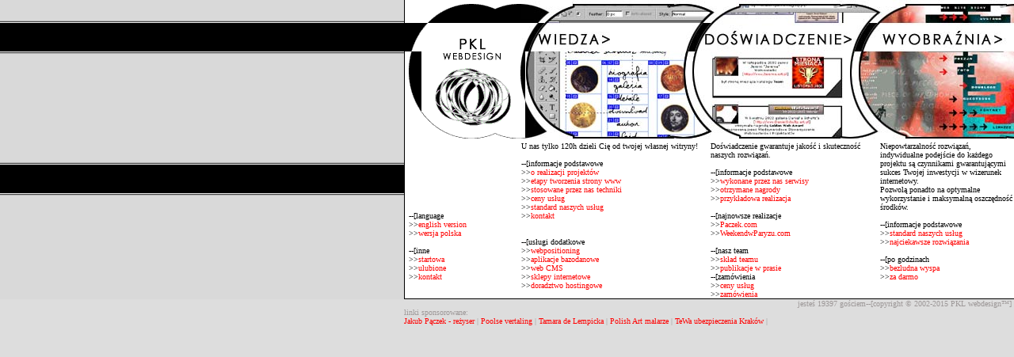

--- FILE ---
content_type: text/html
request_url: http://stronywww.com/
body_size: 2524
content:

<!doctype html public "-//w3c//dtd html 4.0 transitional//en">
<html>
<head><meta http-equiv="content-type" content="text/html;charset=iso-8859-2">
  
<meta name="author" content="PKL Webdesign">

<meta NAME="description" CONTENT="W PKL WEBDESIGN nie robimy stron WWW, my je projektujemy! Tworzymy profesjonalne serwisy internetowe w oparciu o najnowsze technologie, każda strona WWW to nowe wyzwanie, do którego podchodzimy indywidualnie.">

<meta NAME="keywords" CONTENT=" projekty stron WWW | projekty stron internetowych | profesjonalne projekty stron WWW
 WWW projekty projektowanie wykonanie bazy danych aplikacje prezentacji CD autorun prezentacje multimedialne multimedia strony  wap wml xml xhtml webdesign webmaster webmastering pozycjonowanie webpositioning web positioning internetowe internetowych robienie tworzenie stron serwis serwisów WWW nagrody najtaniej darmowe aktualizacje aktualizowanie DHTML design podnoszenie pozycji w wyszukiwarkach profesjonalne profesjonalny profesjonalnie golden web award ibm hotmedia vue d'esprit macromedia adobe photoshop nagradzane nagrody webdesign programowanie aplikacje bazodanowe bazo-danowe bazo danowe we w http Macromedia Shockwave Flash HTML grafika wektorowa PHP MySQL WinAMP skiny Adobe Photoshop domeny domen domena DNS mysql kamery internetowe banner bannery JPG GIF JPEG fotografia cyfrowa panoramy 3D grafika graficy PKL
">

<LINK REL="SHORTCUT ICON" HREF="jp.ico" tppabs="http://www.stronywww.com/jp.ico">
<link REL="stylesheet" HREF="jp.css" TYPE="text/css">

 <title>PKL WEBDESIGN | projekty stron WWW | projekty stron internetowych | profesjonalne projekty stron WWW | profesjonalne projektowanie stron internetowych | profesjonalne projektowanie stron WWW</title>
</head>
<body bgcolor="#DDDDDD" LEFTMARGIN="0" RIGHTTMARGIN="0" BOTTOMMARGIN="0" TOPMARGIN="0" MARGINWIDTH="0" MARGINHEIGHT="0" >


<TABLE WIDTH=100% BORDER=0 CELLPADDING=0 CELLSPACING=0>
<tr valign=top>
<td WIDTH=100% background="graf/t.gif">&nbsp;</td>
<td WIDTH=770>
<TABLE WIDTH=770 BORDER=0 CELLPADDING=0 CELLSPACING=0 align=right>
<tr><td><a href="index.php" ><img src="graf/1.gif" width="148" height="179" border="0" alt="PKL WEBDESIGN | projekty stron WWW"></a></td>
<td><a href="projekty.php"><img src="graf/2.jpg" width="239" height="179" border="0"
alt="jak wykonujemy projekty stron WWW"></a></td>
<td><a href="wykonane.php?a=a"><img src="graf/3.jpg" width="214" height="179" border="0" alt="wykonane projekty stron WWW i otrzymane nagrody"></a></td>
<td><a href="pokaz.php?a=standard"><img src="graf/4.jpg" width="169" height="179" border="0" alt="standard projektowania stron WWW w PKL"></a></td></tr>
<tr bgcolor="#ffffff" valign=top ><td background="graf/t2.gif" valign=bottom >

<br>
<br>&nbsp;&nbsp;--[language
<br>&nbsp;&nbsp;>><a href="ang.php" >english version</a>
<br>&nbsp;&nbsp;>><a href="index.php" >wersja polska</a>
<br><br>&nbsp;&nbsp;--[inne
<br>&nbsp;&nbsp;>><a href="http://www.stronywww.com/" onclick="this.style.behavior='url(#default#homepage)'; this.setHomePage('http://www.stronywww.com/');">startowa</a>
<br>&nbsp;&nbsp;>><a href="javascript:window.external.AddFavorite('http://www.stronywww.com/',%20'PKL%20WEBDESIGN%20%20projekty stron WWW')" >ulubione</a>
<br>&nbsp;&nbsp;>><a href="kontakt.php" >kontakt</a>
<br>
<br>
<br>

</td>
<td>
U nas tylko 120h dzieli Cię od twojej własnej witryny!


<br>
<br>--[informacje podstawowe
<br>>><a href="projekty.php">o realizacji projektów</a>
<br>>><a href="pokaz.php?a=etapy">etapy tworzenia strony www</a>
<br>>><a href="pokaz.php?a=techniki">stosowane przez nas techniki</a>
<br>>><a href="pokaz.php?a=ceny">ceny usług</a>
<br>>><a href="pokaz.php?a=standard">standard naszych usług</a>
<br>>><a href="kontakt.php">kontakt</a>

<br>
<br>
<br>--[usługi dodatkowe
<br>>><a href="pokaz.php?a=wp">webpositioning</a>
<br>>><a href="pokaz.php?a=bd">aplikacje bazodanowe</a>
<br>>><a href="pokaz.php?a=cms">web CMS</a>
<br>>><a href="pokaz.php?a=si">sklepy internetowe</a>
<br>>><a href="pokaz.php?a=host">doradztwo hostingowe</a>

<br>
<br>
  

</td>

<td>
Doświadczenie gwarantuje jakość i skuteczność naszych rozwiązań.

<br>
<br>--[informacje podstawowe
<br>>><a href="wykonane.php">wykonane przez nas serwisy</a>
<br>>><a href="nagrody.php">otrzymane nagrody</a>
<br>>><a href="pokaz.php?a=www">przykładowa realizacja</a>

<br>
<br>--[najnowsze realizacje
<br>>><a href="http://paczek.com/filmspl.php" target="_blank">Paczek.com</a>
<br>>><a href="http://weekendwparyzu.com/" target="_blank">WeekendwParyzu.com</a>
<br>
<br>--[nasz team
<br>>><a href="pokaz.php?a=team">skład teamu</a>
<br>>><a href="pokaz.php?a=prasa">publikacje w prasie</a>
<br>--[zamówienia
<br>>><a href="pokaz.php?a=ceny">ceny usług</a>
<br>>><a href="kontakt.php">zamówienia</a>




</td>

<td>
Niepowtarzalność rozwiązań, indywidualne podejście do każdego projektu są czynnikami gwarantującymi sukces Twojej inwestycji w wizerunek internetowy.

<br>Pozwolą ponadto na optymalne wykorzystanie i maksymalną oszczędność środków. 
<br>
<br>--[informacje podstawowe
<br>>><a href="pokaz.php?a=standard">standard naszych usług</a>
<br>>><a href="pokaz.php?a=nietypowe">najciekawsze rozwiązania</a>


<br>
<br>--[po godzinach
<br>>><a href="pokaz.php?a=wyspa">bezludna wyspa</a>
<br>>><a href="download.php">za darmo</a>

  

</td>


</tr>




<tr>
<td bgcolor=#000000 colspan=4>
<img src="graf/t.gif" height=1></td>
</tr>
</table>

</td>

</tr>
</table>



<div align=right>
<font face="verdana" size=-2 color=#9D9898>
jesteś 19397 gościem--[copyright &copy; 2002-2015 PKL webdesign&trade;]&nbsp;</div>
<TABLE WIDTH=770 BORDER=0 CELLPADDING=0 CELLSPACING=0 align=right>


<tr valign=top>
<tr>
<td WIDTH=769>
<font face="verdana" size=-2 color=#9D9898>linki sponsorowane:<br> <a title="Jakub Pączek - reżyser " href="http://www.Paczek.com" target="_blank">Jakub Pączek - reżyser </a> | <a title="beëdigd vertaalster Pools" href="http://www.poolsevertaling.com" target="_blank">Poolse vertaling</a> | <a class="bold" title="Tamara de Łempicka" href="http://www.tamaralempicka.com" target="_blank">Tamara de Lempicka</a> | <a class="bold" title="malarze.com" href="http://www.malarze.com" target="_blank">Polish Art malarze</a> | <a class="bold" title="TeWa ubezpieczenia Kraków" href="http://www.tewa.info" target="_blank">TeWa ubezpieczenia Kraków</a> | </div>

</td></tr>


</table>
</body>
</html>
	




--- FILE ---
content_type: text/css
request_url: http://stronywww.com/jp.css
body_size: 424
content:
body
{background-color: #DDDDDD;
color:#9D9898; 

font-size: 10px;
font-family: Verdana, Arial, Helvetica; 
SCROLLBAR-FACE-COLOR: #DDDDDD;
SCROLLBAR-HIGHLIGHT-COLOR: #000000;
SCROLLBAR-SHADOW-COLOR:#000000;
SCROLLBAR-3DLIGHT-COLOR: #00458A; 
SCROLLBAR-ARROW-COLOR: #000000;
SCROLLBAR-TRACK-COLOR: #DDDDDD;
SCROLLBAR-DARKSHADOW-COLOR: #000000;}

A {
text-decoration: none; color: red
}
A:hover{
text-decoration: underline; color: blue; 
}
hr {color:black;
 width:69%;  align:center
 }

input { color:#000000; 
font-family:verdana,arial; 
font-size:8pt; border-color:#000000; 
background-color:#DDDDDD;}


textarea { font-family:verdana,arial; 
font-size:8pt; BORDER-BOTTOM: #000000 2px solid; 
BORDER-LEFT: #000000 2px solid; 
BORDER-RIGHT: #000000 2px solid; 
BORDER-TOP: #000000 2px solid; background-color:#DDDDDD;}


td { font-family: Verdana, Tahoma, Arial CE; font-size: 10px; color:#000000;;}